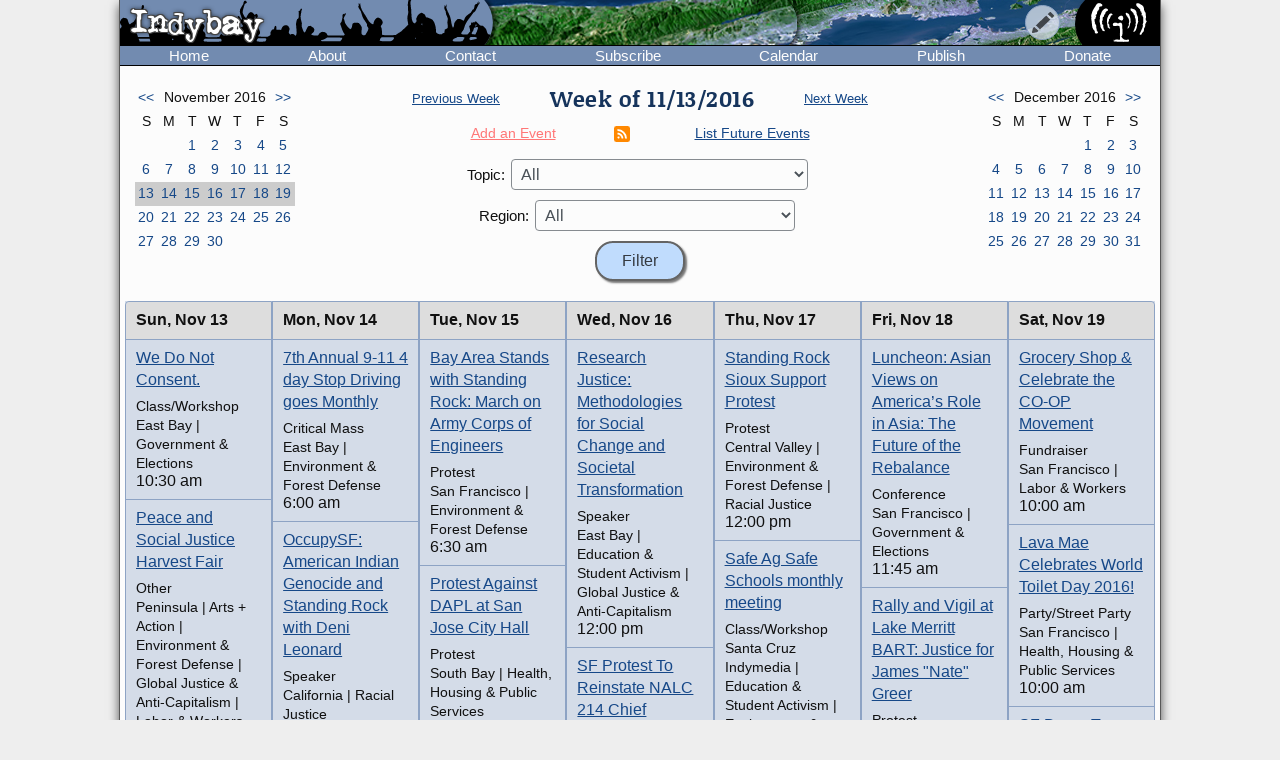

--- FILE ---
content_type: text/html; charset=UTF-8
request_url: https://www.indybay.org/calendar/event_week.php?day=13&month=11&year=2016&topic_id=0&region_id=0&news_item_status_restriction=0
body_size: 8401
content:
<!DOCTYPE html>
<html lang="en">
  <head>
    <meta charset="utf-8">
    <meta name="MobileOptimized" content="width">
    <meta name="HandheldFriendly" content="true">
    <meta name="viewport" content="width=device-width, initial-scale=1.0">
    <meta name="color-scheme" content="dark light">
    <title>Calendar : Indybay</title>
    <meta name="geo.position" content="37.765;-122.4183">
    <meta name="ICBM" content="37.765,-122.4183">
    <meta http-equiv="X-UA-Compatible" content="IE=edge">
          <meta name="description" property="og:description" content="The SF Bay Area Independent Media Center is a non-commercial, democratic collective serving as the local organizing unit of the global IMC network.">
      <meta name="twitter:card" content="summary">
      <meta name="twitter:site" content="@indybay">
      <meta name="twitter:title" property="og:title" content="Calendar : Indybay">
      <meta name="twitter:description" content="The SF Bay Area Independent Media Center is a non-commercial, democratic collective serving as the local organizing unit of the global IMC network.">
      <meta property="og:type" content="website">
            <meta property="og:site_name" content="Indybay">
      <meta property="article:author" content="Indybay">
      <meta property="article:publisher" content="https://www.facebook.com/indybay.org">
      <meta name="twitter:image" property="og:image" content="https://www.indybay.org/im/meta_logo-url.png">
      <meta name="twitter:image:width" property="og:image:width" content="280">
      <meta name="twitter:image:height" property="og:image:height" content="150">
      <link rel="me" href="https://kolektiva.social/@indybay">
                      <script>
      // Script loads extra CSS for older browsers that do not recognize prefers-color-scheme.
      if (window.matchMedia("(prefers-color-scheme)").media == "not all") {
        document.write(
          '<link type="text/css" rel="stylesheet" href="/themes/color.css" media="all">'
        );
      }
    </script>
    <link type="text/css" rel="stylesheet" href="/themes/bundle.css" media="all">
        <link rel="alternate" type="application/rss+xml" title="Indybay Newswire" href="https://www.indybay.org/syn/generate_rss.php?news_item_status_restriction=1155">
    <link rel="alternate" type="application/rss+xml" title="Indybay Features" href="https://www.indybay.org/syn/generate_rss.php?include_blurbs=1&amp;include_posts=0">
    <link rel="alternate" type="application/rss+xml" title="Indybay Podcast" href="https://www.indybay.org/syn/generate_rss.php?media_type_grouping_id=3&amp;news_item_status_restriction=1155">
    <link rel="alternate" type="application/rss+xml" title="Indybay Videoblog" href="https://www.indybay.org/syn/generate_rss.php?media_type_grouping_id=4&amp;news_item_status_restriction=1155">
    <link rel="alternate" type="application/rss+xml" title="Indybay Photoblog" href="https://www.indybay.org/syn/generate_rss.php?media_type_grouping_id=2&amp;news_item_status_restriction=1155">
    <link rel="alternate" type="application/rss+xml" title="Indybay Newswire RSS 1.0" href="https://www.indybay.org/syn/generate_rss.php?news_item_status_restriction=1155&amp;rss_version=1">
    <script defer src="/js/jquery.min.js"></script>

<script defer src="/js/main.js"></script>

<!-- <script defer id="css-js-query-string" data-css-js-query-string="" src="/notice/notice.js"></script> -->


  </head>

  <body  class="page-event-week">

    <div id="sitewrapper">
      <div id="shadow-headertabs" class="closenav"></div>
      <div id="shadow-content-main" class="closenav"></div>

      <div id="siteinner">
        <!-- #back to top box -->
        <div id="backtotopbox" title="back to top"><span>&#x25B2;</span> top</div>

        <div class="mast">
          <div class="mastimage">
            <img loading="lazy" src="/im/banner-home.png" alt="">
          </div>

          <div class="mast-inner">
            <div class="mastleft">
              <div class="masttitle">
                Indybay              </div>
              <div class="masttitleshadow">
                Indybay              </div>
              <div class="masttitle indybay">Indybay</div>
              <div class="masttitleshadow indybay">Indybay</div>
              <div class="masttitle indybay-logo"><img src="/im/banner_logo.svg" alt="Indybay" height="37"></div>
              <div class="masttitleshadow indybay-logo"><img src="/im/banner_logo.svg" alt="Indybay" height="37"></div>
              <div class="mastcheer">
                <a href="/" title="home">
                  <img src="/im/banner_cheer.svg" alt="protest cheer" height="45">                </a>
              </div>
            </div>
            <!-- END .mastleft -->

            <div class="mastright">
              <div class="headerlogo">
                <a href="/" title="home">
                  <img src="/im/banner_logo-right.svg" alt="Indybay" height="45">
                </a>
              </div>

              <div class="headerbuttons">
                
                <div id="headerbutton-about" class="headerbutton" title="Indybay">
                  <img src="/im/menu_bars.svg" alt="indybay menu" height="25">
                </div>

                <div
                  id="headerbutton-category"
                  class="headerbutton"
                  title="Topics & Regions"
                >
                  <img src="/im/menu_category.svg" alt="category menu" height="25">
                </div>

                <div
                  id="headerbutton-publish"
                  class="headerbutton"
                  title="Publish to Newswire"
                >
                  <img src="/im/menu_publish.svg" alt="publish menu" height="25">
                </div>
              </div>
              <!-- END #headerbuttons -->
            </div>
            <!-- END .mastright -->
          </div>
          <!-- END .mast-inner -->

          <div class="headermenus">
            
            <div id="headermenu-about" class="headermenu">
              <div>
                <span>Indybay</span>
              </div>
            </div>

            <div id="headermenu-category" class="headermenu">
              <!-- <a href="/publish.php">categories</a> -->
              <div class="headermenu-categories headermenu-category-regions">
                <span>Regions</span>
                <div class="regionmap">
                  <img
                    src="/im/region_map_v3.gif"
                    usemap="#regionmap"
                    alt="Indybay Regions"
                    width="170"
                    height="130"
                 >
                  <map name="regionmap" id="regionmap">
                    <area
                      shape="poly"
                      coords="88,1,86,8,93,15,100,13,104,13,108,11,115,10,120,12,124,17,128,19,135,13,133,8,130,1"
                      href="/north-coast/"
                      alt="North Coast"
                      title="North Coast"
                   >
                    <area
                      shape="poly"
                      coords="134,1,136,9,140,15,142,19,145,23,147,25,154,26,160,26,161,32,160,36,164,38,162,44,161,48,164,50,169,74,169,78,169,1"
                      href="/central-valley/"
                      alt="Central Valley"
                      title="Central Valley"
                   >
                    <area
                      shape="poly"
                      coords="96,17,103,28,107,32,115,44,113,48,118,51,120,55,124,55,129,58,129,53,129,48,134,42,140,47,143,48,147,44,150,47,157,49,158,45,161,41,161,39,157,37,158,34,158,29,148,28,143,25,140,20,137,14,133,19,126,22,122,18,117,14,112,13"
                      href="/north-bay/"
                      alt="North Bay"
                      title="North Bay"
                   >
                    <area
                      shape="poly"
                      coords="136,55,139,59,140,63,142,65,144,71,145,75,150,76,154,75,166,74,164,66,162,58,162,52,154,52,149,49,144,53,138,51"
                      href="/east-bay/"
                      alt="East Bay"
                      title="East Bay"
                   >
                    <area
                      shape="poly"
                      coords="142,79,142,83,144,86,147,89,149,91,156,94,160,97,163,101,169,97,169,75,161,77,152,78"
                      href="/south-bay/"
                      alt="South Bay"
                      title="South Bay"
                   >
                    <area
                      shape="rect"
                      coords="129,61,135,66"
                      href="/sf/"
                      alt="San Francisco"
                      title="San Francisco"
                   >
                    <area
                      shape="poly"
                      coords="129,67,129,73,131,75,134,82,133,87,135,90,139,88,142,88,139,83,139,77,143,76,134,70,132,67"
                      href="/peninsula/"
                      alt="Peninsula"
                      title="Peninsula"
                   >
                    <area
                      shape="poly"
                      coords="138,92,144,90,148,94,154,96,158,99,162,103,169,101,169,129,152,129,150,119,156,115,156,108,155,103,149,100,145,100,140,96"
                      href="/santa-cruz/"
                      alt="Santa Cruz IMC - Independent Media Center for the Monterey Bay Area"
                      title="Santa Cruz IMC - Independent Media Center for the Monterey Bay Area"
                   >
                    <area
                      shape="rect"
                      coords="5,2,81,13"
                      href="/north-coast/"
                      target="_top"
                      alt="North Coast"
                      title="North Coast"
                   >
                    <area
                      shape="rect"
                      coords="5,14,93,24"
                      href="/central-valley/"
                      target="_top"
                      alt="Central Valley"
                      title="Central Valley"
                   >
                    <area
                      shape="rect"
                      coords="5,25,68,35"
                      href="/north-bay/"
                      target="_top"
                      alt="North Bay"
                      title="North Bay"
                   >
                    <area
                      shape="rect"
                      coords="5,36,60,46"
                      href="/east-bay/"
                      target="_top"
                      alt="East Bay"
                      title="East Bay"
                   >
                    <area
                      shape="rect"
                      coords="5,47,69,57"
                      href="/south-bay/"
                      target="_top"
                      alt="South Bay"
                      title="South Bay"
                   >
                    <area
                      shape="rect"
                      coords="5,58,23,69"
                      href="/sf/"
                      target="_top"
                      alt="San Francisco"
                      title="San Francisco"
                   >
                    <area
                      shape="rect"
                      coords="33,58,95,69"
                      href="/peninsula/"
                      target="_top"
                      alt="Peninsula"
                      title="Peninsula"
                   >
                    <area
                      shape="rect"
                      coords="5,70,100,81"
                      href="/santa-cruz/"
                      target="_top"
                      alt="Santa Cruz IMC - Independent Media Center for the Monterey Bay Area"
                      title="Santa Cruz IMC - Independent Media Center for the Monterey Bay Area"
                   >
                    <area
                      shape="rect"
                      coords="5,82,67,92"
                      href="/california/"
                      target="_top"
                      alt="California"
                      title="California"
                   >
                    <area
                      shape="rect"
                      coords="79,82,96,92"
                      href="/us/"
                      target="_top"
                      alt="United States"
                      title="United States"
                   >
                    <area
                      shape="rect"
                      coords="5,93,87,103"
                      href="/international/"
                      target="_top"
                      alt="International"
                      title="International"
                   >
                    <area
                      shape="rect"
                      coords="5,105,62,112"
                      href="/international/americas/"
                      target="_top"
                      alt="Americas"
                      title="Americas"
                   >
                    <area
                      shape="rect"
                      coords="79,105,110,112"
                      href="/international/haiti/"
                      target="_top"
                      alt="Haiti"
                      title="Haiti"
                   >
                    <area
                      shape="rect"
                      coords="5,113,32,120"
                      href="/international/iraq/"
                      target="_top"
                      alt="Iraq"
                      title="Iraq"
                   >
                    <area
                      shape="rect"
                      coords="48,113,111,120"
                      href="/international/palestine/"
                      target="_top"
                      alt="Palestine"
                      title="Palestine"
                   >
                    <area
                      shape="rect"
                      coords="5,121,87,128"
                      href="/international/afghanistan/"
                      target="_top"
                      alt="Afghanistan"
                      title="Afghanistan"
                   >
                  </map>
                </div>
              </div>
              <!-- END .headermenu-categories.headermenu-category-regions -->
              <div class="headermenu-categories headermenu-category-topics">
                <span>Topics</span>
              </div>
              <!-- END .headermenu-categories.headermenu-category-topics -->
            </div>
            <!-- END #headermenu-category.headermenu -->

            <div id="headermenu-publish" class="headermenu">
              <div>
                <span>Publish</span>
              </div>
              <a
                href="/publish.php?page_id=12"
                title="Publish to Newswire"
                ><img
                  src="/im/imc_article.svg"
                  alt="article"
                  class="mediaicon"
                  width="16"
                  height="16"
               >Publish to Newswire</a
              >
              <a
                href="/calendar/event_add.php?page_id=12"
                title="Publish to Calendar"
                ><img
                  src="/im/imc_event.svg"
                  alt="event"
                  class="mediaicon"
                  width="16"
                  height="16"
               >Add an Event</a
              >
            </div>
          </div>
          <!-- END .headermenus -->
        </div>
        <!-- END .mast -->

        <div id="headertabs">
          <div id="headertab-newswire" class="headertab-bttn" title="Newswire">
            Newswire
          </div>
          <div id="headertab-cal" class="headertab-bttn" title="Calendar">
          <a href="/calendar/">Calendar</a>
          </div>
          <div
            id="headertab-feat"
            class="headertab-bttn active"
            title="Indybay Features"
          >
            Features
          </div>
        </div>
        <!-- END #headertabs -->

        <div id="headernav" class="flex flex--align-center">
  <div class="navbar flex--grow-1">
    <a href="/" title="Indybay Home">Home</a>
  </div>
  <div class="navbar flex--grow-1">
    <a href="/about" title="About the IMC">About</a>
  </div>
  <div class="navbar flex--grow-1">
    <a href="/contact" title="Talk to Us">Contact</a>
  </div>
  <div class="navbar flex--grow-1">
    <a href="/subscribe/" title="News Services">Subscribe</a>
  </div>
  <div class="navbar flex--grow-1">
    <a href="/calendar/?page_id=12" title="Event Announcements">Calendar</a>
  </div>
  <div class="navbar flex--grow-1">
    <a href="/publish.php?page_id=12" title="Publish to Newswire">Publish</a>
  </div>
  <div class="navbar flex--grow-1">
    <a href="/donate" title="Support Indpendent Media">Donate</a>
  </div>
</div><!-- END #headernav -->

        <div id="content-main">
          <div id="calendarwrap" class="tabmenu"></div>
          <div class="page">
            <div class="pagecontent">
<div class="grid grid--3-cols calendar-main-header calendar-header">
  <div class="calendar-month calendar-month-prev">
    <div class="grid grid--7-cols calendar">
<div class="calendar"><a href="event_week.php?day=2&amp;month=10&amp;year=2016&amp;topic_id=0&amp;region_id=0&amp;news_item_status_restriction=0">&lt;&lt;</a></div>
<div class="grid--item-span-5 calendar calendar-header"><span>November 2016</span></div>
<div class="calendar"><a href="event_week.php?day=4&amp;month=12&amp;year=2016&amp;topic_id=0&amp;region_id=0&amp;news_item_status_restriction=0">&gt;&gt;</a></div>
<div class="calendar calendar-header"><span>S</span></div>
<div class="calendar calendar-header"><span>M</span></div>
<div class="calendar calendar-header"><span>T</span></div>
<div class="calendar calendar-header"><span>W</span></div>
<div class="calendar calendar-header"><span>T</span></div>
<div class="calendar calendar-header"><span>F</span></div>
<div class="calendar calendar-header"><span>S</span></div>
<div class="calendar ">&#160;</div>
<div class="calendar ">&#160;</div>
<div class="calendar "><a href="event_week.php?day=1&month=11&year=2016&topic_id=0&region_id=0&news_item_status_restriction=0">1</a></div>
<div class="calendar "><a href="event_week.php?day=2&month=11&year=2016&topic_id=0&region_id=0&news_item_status_restriction=0">2</a></div>
<div class="calendar "><a href="event_week.php?day=3&month=11&year=2016&topic_id=0&region_id=0&news_item_status_restriction=0">3</a></div>
<div class="calendar "><a href="event_week.php?day=4&month=11&year=2016&topic_id=0&region_id=0&news_item_status_restriction=0">4</a></div>
<div class="calendar "><a href="event_week.php?day=5&month=11&year=2016&topic_id=0&region_id=0&news_item_status_restriction=0">5</a></div>
<div class="calendar "><a href="event_week.php?day=6&month=11&year=2016&topic_id=0&region_id=0&news_item_status_restriction=0">6</a></div>
<div class="calendar "><a href="event_week.php?day=7&month=11&year=2016&topic_id=0&region_id=0&news_item_status_restriction=0">7</a></div>
<div class="calendar "><a href="event_week.php?day=8&month=11&year=2016&topic_id=0&region_id=0&news_item_status_restriction=0">8</a></div>
<div class="calendar "><a href="event_week.php?day=9&month=11&year=2016&topic_id=0&region_id=0&news_item_status_restriction=0">9</a></div>
<div class="calendar "><a href="event_week.php?day=10&month=11&year=2016&topic_id=0&region_id=0&news_item_status_restriction=0">10</a></div>
<div class="calendar "><a href="event_week.php?day=11&month=11&year=2016&topic_id=0&region_id=0&news_item_status_restriction=0">11</a></div>
<div class="calendar "><a href="event_week.php?day=12&month=11&year=2016&topic_id=0&region_id=0&news_item_status_restriction=0">12</a></div>
<div class="calendar  calendarHighlightWeek"><a href="event_week.php?day=13&month=11&year=2016&topic_id=0&region_id=0&news_item_status_restriction=0">13</a></div>
<div class="calendar  calendarHighlightWeek"><a href="event_week.php?day=14&month=11&year=2016&topic_id=0&region_id=0&news_item_status_restriction=0">14</a></div>
<div class="calendar  calendarHighlightWeek"><a href="event_week.php?day=15&month=11&year=2016&topic_id=0&region_id=0&news_item_status_restriction=0">15</a></div>
<div class="calendar  calendarHighlightWeek"><a href="event_week.php?day=16&month=11&year=2016&topic_id=0&region_id=0&news_item_status_restriction=0">16</a></div>
<div class="calendar  calendarHighlightWeek"><a href="event_week.php?day=17&month=11&year=2016&topic_id=0&region_id=0&news_item_status_restriction=0">17</a></div>
<div class="calendar  calendarHighlightWeek"><a href="event_week.php?day=18&month=11&year=2016&topic_id=0&region_id=0&news_item_status_restriction=0">18</a></div>
<div class="calendar  calendarHighlightWeek"><a href="event_week.php?day=19&month=11&year=2016&topic_id=0&region_id=0&news_item_status_restriction=0">19</a></div>
<div class="calendar "><a href="event_week.php?day=20&month=11&year=2016&topic_id=0&region_id=0&news_item_status_restriction=0">20</a></div>
<div class="calendar "><a href="event_week.php?day=21&month=11&year=2016&topic_id=0&region_id=0&news_item_status_restriction=0">21</a></div>
<div class="calendar "><a href="event_week.php?day=22&month=11&year=2016&topic_id=0&region_id=0&news_item_status_restriction=0">22</a></div>
<div class="calendar "><a href="event_week.php?day=23&month=11&year=2016&topic_id=0&region_id=0&news_item_status_restriction=0">23</a></div>
<div class="calendar "><a href="event_week.php?day=24&month=11&year=2016&topic_id=0&region_id=0&news_item_status_restriction=0">24</a></div>
<div class="calendar "><a href="event_week.php?day=25&month=11&year=2016&topic_id=0&region_id=0&news_item_status_restriction=0">25</a></div>
<div class="calendar "><a href="event_week.php?day=26&month=11&year=2016&topic_id=0&region_id=0&news_item_status_restriction=0">26</a></div>
<div class="calendar "><a href="event_week.php?day=27&month=11&year=2016&topic_id=0&region_id=0&news_item_status_restriction=0">27</a></div>
<div class="calendar "><a href="event_week.php?day=28&month=11&year=2016&topic_id=0&region_id=0&news_item_status_restriction=0">28</a></div>
<div class="calendar "><a href="event_week.php?day=29&month=11&year=2016&topic_id=0&region_id=0&news_item_status_restriction=0">29</a></div>
<div class="calendar "><a href="event_week.php?day=30&month=11&year=2016&topic_id=0&region_id=0&news_item_status_restriction=0">30</a></div>
<div class="calendar ">&#160;</div>
<div class="calendar ">&#160;</div>
<div class="calendar ">&#160;</div>
</div><!-- END grid grid--7-cols calendar -->

  </div>
  <div class="event-navs">
    <div class="event-nav">
      <span class="week-nav week-nav-prev">
        <a
          href="event_week.php?day=6&amp;month=11&amp;year=2016&amp;topic_id=0&amp;region_id=0&amp;news_item_status_restriction=0">
          Previous Week
        </a>
      </span>
      <span class="headline-text weekof-text">Week of  11/13/2016</span>
      <span class="week-nav week-nav-next">
        <a
          href="event_week.php?day=20&amp;month=11&amp;year=2016&amp;topic_id=0&amp;region_id=0&amp;news_item_status_restriction=0">
          Next Week
        </a>
      </span>
    </div>
    <div class="event-nav2">
      <span class="nowrap">
        <a
          class="calendar-addevent-link"
          href="/calendar/event_add.php?topic_id=0&amp;region_id=0">
          Add an Event
        </a>
      </span>
      <span>
      <a href="#ical" title="Click for iCal feeds">
        <img
          src="/im/rss-rounded.svg"
          class="mediaicon"
          alt="iCal feed icon" 
          width="12" 
          height="12">
      </a>
      </span>
      <span class="nowrap">
        <a
          href="/search/search_results.php?news_item_status_restriction=690690&amp;include_events=1&amp;search_date_type=displayed_date&amp;submitted_search=1&amp;topic_id=0&amp;region_id=0">
          List Future Events
        </a>
      </span>
    </div>
    <div class="event-form">
      <form action="event_week.php" method="GET" >
        <div class="event-nav3">
          <label for="topic_id">Topic:</label> 
          <select name="topic_id" id="topic_id">
<option value="0">All</option><option value="58">Animal Liberation</option>
<option value="18">Anti-War and Militarism</option>
<option value="34">Arts + Action</option>
<option value="27">Drug War</option>
<option value="30">Education &amp; Student Activism</option>
<option value="33">En Español</option>
<option value="14">Environment &amp; Forest Defense</option>
<option value="54">Fault Lines</option>
<option value="22">Global Justice and Anti-Capitalism</option>
<option value="45">Government &amp; Elections</option>
<option value="16">Health, Housing, and Public Services</option>
<option value="56">Immigrant Rights</option>
<option value="32">Independent Media</option>
<option value="19">Labor &amp; Workers</option>
<option value="28">legal support</option>
<option value="29">LGBTI / Queer</option>
<option value="13">Police State</option>
<option value="15">Racial Justice</option>
<option value="31">Womyn</option>
<option value="51">Afghanistan</option>
<option value="53">Americas</option>
<option value="50">Haiti</option>
<option value="48">Iraq</option>
<option value="49">Palestine</option>
</select>

        </div>
        <div class="event-nav3">
          <label for="region_id">Region:</label> 
          <select name="region_id" id="region_id">
<option value="0">All</option><option value="35">Central Valley</option>
<option value="36">City of San Francisco</option>
<option value="38">East Bay Area</option>
<option value="44">International</option>
<option value="40">North Bay / Marin</option>
<option value="41">North Coast</option>
<option value="39">Peninsula</option>
<option value="61">San Diego</option>
<option value="60">Santa Cruz / Monterey Bay Area</option>
<option value="37">South Bay Area</option>
<option value="42">California</option>
<option value="43">U.S.</option>
</select>

        </div>
        <input type="hidden" name="day" value="13">
        <input type="hidden" name="month" value="11">
        <input type="hidden" name="year" value="2016">
        <input
          type="submit"
          name="Filter"
          value="Filter"
       >
      </form>
    </div>
  </div>
  <div class="calendar-month calendar-month-next">

    <div class="grid grid--7-cols calendar">
<div class="calendar"><a href="event_week.php?day=2&amp;month=10&amp;year=2016&amp;topic_id=0&amp;region_id=0&amp;news_item_status_restriction=0">&lt;&lt;</a></div>
<div class="grid--item-span-5 calendar calendar-header"><span>December 2016</span></div>
<div class="calendar"><a href="event_week.php?day=4&amp;month=12&amp;year=2016&amp;topic_id=0&amp;region_id=0&amp;news_item_status_restriction=0">&gt;&gt;</a></div>
<div class="calendar calendar-header"><span>S</span></div>
<div class="calendar calendar-header"><span>M</span></div>
<div class="calendar calendar-header"><span>T</span></div>
<div class="calendar calendar-header"><span>W</span></div>
<div class="calendar calendar-header"><span>T</span></div>
<div class="calendar calendar-header"><span>F</span></div>
<div class="calendar calendar-header"><span>S</span></div>
<div class="calendar ">&#160;</div>
<div class="calendar ">&#160;</div>
<div class="calendar ">&#160;</div>
<div class="calendar ">&#160;</div>
<div class="calendar "><a href="event_week.php?day=1&month=12&year=2016&topic_id=0&region_id=0&news_item_status_restriction=0">1</a></div>
<div class="calendar "><a href="event_week.php?day=2&month=12&year=2016&topic_id=0&region_id=0&news_item_status_restriction=0">2</a></div>
<div class="calendar "><a href="event_week.php?day=3&month=12&year=2016&topic_id=0&region_id=0&news_item_status_restriction=0">3</a></div>
<div class="calendar "><a href="event_week.php?day=4&month=12&year=2016&topic_id=0&region_id=0&news_item_status_restriction=0">4</a></div>
<div class="calendar "><a href="event_week.php?day=5&month=12&year=2016&topic_id=0&region_id=0&news_item_status_restriction=0">5</a></div>
<div class="calendar "><a href="event_week.php?day=6&month=12&year=2016&topic_id=0&region_id=0&news_item_status_restriction=0">6</a></div>
<div class="calendar "><a href="event_week.php?day=7&month=12&year=2016&topic_id=0&region_id=0&news_item_status_restriction=0">7</a></div>
<div class="calendar "><a href="event_week.php?day=8&month=12&year=2016&topic_id=0&region_id=0&news_item_status_restriction=0">8</a></div>
<div class="calendar "><a href="event_week.php?day=9&month=12&year=2016&topic_id=0&region_id=0&news_item_status_restriction=0">9</a></div>
<div class="calendar "><a href="event_week.php?day=10&month=12&year=2016&topic_id=0&region_id=0&news_item_status_restriction=0">10</a></div>
<div class="calendar "><a href="event_week.php?day=11&month=12&year=2016&topic_id=0&region_id=0&news_item_status_restriction=0">11</a></div>
<div class="calendar "><a href="event_week.php?day=12&month=12&year=2016&topic_id=0&region_id=0&news_item_status_restriction=0">12</a></div>
<div class="calendar "><a href="event_week.php?day=13&month=12&year=2016&topic_id=0&region_id=0&news_item_status_restriction=0">13</a></div>
<div class="calendar "><a href="event_week.php?day=14&month=12&year=2016&topic_id=0&region_id=0&news_item_status_restriction=0">14</a></div>
<div class="calendar "><a href="event_week.php?day=15&month=12&year=2016&topic_id=0&region_id=0&news_item_status_restriction=0">15</a></div>
<div class="calendar "><a href="event_week.php?day=16&month=12&year=2016&topic_id=0&region_id=0&news_item_status_restriction=0">16</a></div>
<div class="calendar "><a href="event_week.php?day=17&month=12&year=2016&topic_id=0&region_id=0&news_item_status_restriction=0">17</a></div>
<div class="calendar "><a href="event_week.php?day=18&month=12&year=2016&topic_id=0&region_id=0&news_item_status_restriction=0">18</a></div>
<div class="calendar "><a href="event_week.php?day=19&month=12&year=2016&topic_id=0&region_id=0&news_item_status_restriction=0">19</a></div>
<div class="calendar "><a href="event_week.php?day=20&month=12&year=2016&topic_id=0&region_id=0&news_item_status_restriction=0">20</a></div>
<div class="calendar "><a href="event_week.php?day=21&month=12&year=2016&topic_id=0&region_id=0&news_item_status_restriction=0">21</a></div>
<div class="calendar "><a href="event_week.php?day=22&month=12&year=2016&topic_id=0&region_id=0&news_item_status_restriction=0">22</a></div>
<div class="calendar "><a href="event_week.php?day=23&month=12&year=2016&topic_id=0&region_id=0&news_item_status_restriction=0">23</a></div>
<div class="calendar "><a href="event_week.php?day=24&month=12&year=2016&topic_id=0&region_id=0&news_item_status_restriction=0">24</a></div>
<div class="calendar "><a href="event_week.php?day=25&month=12&year=2016&topic_id=0&region_id=0&news_item_status_restriction=0">25</a></div>
<div class="calendar "><a href="event_week.php?day=26&month=12&year=2016&topic_id=0&region_id=0&news_item_status_restriction=0">26</a></div>
<div class="calendar "><a href="event_week.php?day=27&month=12&year=2016&topic_id=0&region_id=0&news_item_status_restriction=0">27</a></div>
<div class="calendar "><a href="event_week.php?day=28&month=12&year=2016&topic_id=0&region_id=0&news_item_status_restriction=0">28</a></div>
<div class="calendar "><a href="event_week.php?day=29&month=12&year=2016&topic_id=0&region_id=0&news_item_status_restriction=0">29</a></div>
<div class="calendar "><a href="event_week.php?day=30&month=12&year=2016&topic_id=0&region_id=0&news_item_status_restriction=0">30</a></div>
<div class="calendar "><a href="event_week.php?day=31&month=12&year=2016&topic_id=0&region_id=0&news_item_status_restriction=0">31</a></div>
</div><!-- END grid grid--7-cols calendar -->

    
  </div>
</div>


<div class="grid grid--7-cols cal-main">
  
    <div class="grid--row-full cal-main-nav-mobile"><span>Jump to:</span> <span class="cal-main-nav-day nowrap"><a href="#week-day-0">Sun 11/13</a> </span> | <span class="cal-main-nav-day nowrap"><a href="#week-day-1">Mon 11/14</a> </span> | <span class="cal-main-nav-day nowrap"><a href="#week-day-2">Tue 11/15</a> </span> | <span class="cal-main-nav-day nowrap"><a href="#week-day-3">Wed 11/16</a> </span> | <span class="cal-main-nav-day nowrap"><a href="#week-day-4">Thu 11/17</a> </span> | <span class="cal-main-nav-day nowrap"><a href="#week-day-5">Fri 11/18</a> </span> | <span class="cal-main-nav-day nowrap"><a href="#week-day-6">Sat 11/19</a> </span></div>
    
  	<div id="week-day-0" class="day-events"><div class="day-title"><span class="day-title-day">Sun, </span><span class="day-title-dayfull">Sunday, </span><span class="day-title-date-text">Nov 13</span><span class="day-title-date-textfull">November 13</span><span class="day-title-date-num">11/13</span></div> <event class="event event-listing"  category_id="38" category_id="45" /><div class="event-listing-title"><a href="/newsitems/2016/11/06/18793160.php">We Do Not Consent.</a></div><div class="event-listing-type">Class/Workshop</div><div class="event-listing-categories">East Bay | Government & Elections</div><div class="event-listing-time">10:30 am</div></event><event class="event event-listing"  category_id="39" category_id="34" category_id="14" category_id="22" category_id="19" /><div class="event-listing-title"><a href="/newsitems/2016/10/18/18792438.php">Peace and Social Justice Harvest Fair</a></div><div class="event-listing-type">Other</div><div class="event-listing-categories">Peninsula | Arts + Action | Environment & Forest Defense | Global Justice & Anti-Capitalism | Labor & Workers</div><div class="event-listing-time">11:00 am</div></event><event class="event event-listing"  category_id="60" category_id="45" /><div class="event-listing-title"><a href="/newsitems/2016/11/12/18793419.php">Fuck Trump protest in Salinas!</a></div><div class="event-listing-type">Protest</div><div class="event-listing-categories">Santa Cruz Indymedia | Government & Elections</div><div class="event-listing-time">12:00 pm</div></event><event class="event event-listing"  category_id="36" category_id="45" /><div class="event-listing-title"><a href="/newsitems/2016/11/03/18793074.php">Medea Benjamin &quot;Kingdom of the Unjust&quot;</a></div><div class="event-listing-type">Speaker</div><div class="event-listing-categories">San Francisco | Government & Elections</div><div class="event-listing-time">1:00 pm</div></event><event class="event event-listing"  category_id="38" category_id="45" /><div class="event-listing-title"><a href="/newsitems/2016/11/12/18793423.php">March to Stop Trump&#039;s attacks on immigrants, democracy, equality</a></div><div class="event-listing-type">Protest</div><div class="event-listing-categories">East Bay | Government & Elections</div><div class="event-listing-time">2:00 pm</div></event><event class="event event-listing"  category_id="38" category_id="45" /><div class="event-listing-title"><a href="/newsitems/2016/11/11/18793397.php">Peaceful Trump Response: Join Hands Around Lake Merritt</a></div><div class="event-listing-type">Protest</div><div class="event-listing-categories">East Bay | Government & Elections</div><div class="event-listing-time">3:00 pm</div></event><event class="event event-listing"  category_id="38" category_id="22" /><div class="event-listing-title"><a href="/newsitems/2016/11/11/18793367.php">Occupy 2.0: Resistance and Transformation in the Age of Trump</a></div><div class="event-listing-type">Meeting</div><div class="event-listing-categories">East Bay | Global Justice & Anti-Capitalism</div><div class="event-listing-time">4:00 pm</div></event><event class="event event-listing"  category_id="38" category_id="22" /><div class="event-listing-title"><a href="/newsitems/2016/11/06/18793151.php">An Evening with MEDEA BENJAMIN</a></div><div class="event-listing-type">Speaker</div><div class="event-listing-categories">East Bay | Global Justice & Anti-Capitalism</div><div class="event-listing-time">6:00 pm</div></event><event class="event event-listing"  category_id="53" category_id="60" category_id="14" category_id="15" /><div class="event-listing-title"><a href="/newsitems/2016/11/09/18793277.php">Film- SUNU- Mexican indigenous movement says NO to GMO corn, with director Teresa Camou</a></div><div class="event-listing-type">Screening</div><div class="event-listing-categories">Americas | Santa Cruz Indymedia | Environment & Forest Defense | Racial Justice</div><div class="event-listing-time">7:00 pm</div></event></div><div id="week-day-1" class="day-events"><div class="day-title"><span class="day-title-day">Mon, </span><span class="day-title-dayfull">Monday, </span><span class="day-title-date-text">Nov 14</span><span class="day-title-date-textfull">November 14</span><span class="day-title-date-num">11/14</span></div> <event class="event event-listing"  category_id="38" category_id="14" /><div class="event-listing-title"><a href="/newsitems/2016/10/28/18792811.php">7th Annual 9-11 4 day Stop Driving goes Monthly</a></div><div class="event-listing-type">Critical Mass</div><div class="event-listing-categories">East Bay | Environment & Forest Defense</div><div class="event-listing-time">6:00 am</div></event><event class="event event-listing"  category_id="42" category_id="15" /><div class="event-listing-title"><a href="/newsitems/2016/11/12/18793398.php">OccupySF: American Indian Genocide and Standing Rock with Deni Leonard</a></div><div class="event-listing-type">Speaker</div><div class="event-listing-categories">California | Racial Justice</div><div class="event-listing-time">6:00 pm</div></event><event class="event event-listing"  category_id="39" category_id="18" /><div class="event-listing-title"><a href="/newsitems/2016/10/19/18792473.php">Other Voices: Military Dominance and Popular Resistance</a></div><div class="event-listing-type">Panel Discussion</div><div class="event-listing-categories">Peninsula | Anti-War</div><div class="event-listing-time">7:00 pm</div></event></div><div id="week-day-2" class="day-events"><div class="day-title"><span class="day-title-day">Tue, </span><span class="day-title-dayfull">Tuesday, </span><span class="day-title-date-text">Nov 15</span><span class="day-title-date-textfull">November 15</span><span class="day-title-date-num">11/15</span></div> <event class="event event-listing"  category_id="36" category_id="14" /><div class="event-listing-title"><a href="/newsitems/2016/11/14/18793613.php">Bay Area Stands with Standing Rock: March on Army Corps of Engineers</a></div><div class="event-listing-type">Protest</div><div class="event-listing-categories">San Francisco | Environment & Forest Defense</div><div class="event-listing-time">6:30 am</div></event><event class="event event-listing"  category_id="37" category_id="16" /><div class="event-listing-title"><a href="/newsitems/2016/11/14/18793609.php">Protest Against DAPL at San Jose City Hall</a></div><div class="event-listing-type">Protest</div><div class="event-listing-categories">South Bay | Health, Housing & Public Services</div><div class="event-listing-time">9:00 am</div></event><event class="event event-listing"  category_id="60" category_id="30" category_id="14" category_id="15" /><div class="event-listing-title"><a href="/newsitems/2016/11/12/18793399.php">NoDAPL National Call to Action at UCSC</a></div><div class="event-listing-type">Protest</div><div class="event-listing-categories">Santa Cruz Indymedia | Education & Student Activism | Environment & Forest Defense | Racial Justice</div><div class="event-listing-time">11:30 am</div></event><event class="event event-listing"  category_id="36" category_id="30" /><div class="event-listing-title"><a href="/newsitems/2016/11/14/18793612.php">USF Campus In Solidarity with Standing Rock #NoDAPL</a></div><div class="event-listing-type">Protest</div><div class="event-listing-categories">San Francisco | Education & Student Activism</div><div class="event-listing-time">11:45 am</div></event><event class="event event-listing"  category_id="37" category_id="16" /><div class="event-listing-title"><a href="/newsitems/2016/11/14/18793610.php">#NoDAPL Day of Action at SJSU</a></div><div class="event-listing-type">Protest</div><div class="event-listing-categories">South Bay | Health, Housing & Public Services</div><div class="event-listing-time">12:00 pm</div></event><event class="event event-listing"  category_id="36" category_id="18" /><div class="event-listing-title"><a href="/newsitems/2016/11/06/18793148.php">Growing Dangers of Wars Among Nuclear-Armed States</a></div><div class="event-listing-type">Meeting</div><div class="event-listing-categories">San Francisco | Anti-War</div><div class="event-listing-time">2:00 pm</div></event><event class="event event-listing"  category_id="39" category_id="14" /><div class="event-listing-title"><a href="/newsitems/2016/11/14/18793611.php">NoDAPL Day of Action in San Mateo</a></div><div class="event-listing-type">Protest</div><div class="event-listing-categories">Peninsula | Environment & Forest Defense</div><div class="event-listing-time">3:00 pm</div></event><event class="event event-listing"  category_id="38" category_id="16" /><div class="event-listing-title"><a href="/newsitems/2016/11/14/18793614.php">Kids and Families say #NoDAPL</a></div><div class="event-listing-type">Protest</div><div class="event-listing-categories">East Bay | Health, Housing & Public Services</div><div class="event-listing-time">4:00 pm</div></event><event class="event event-listing"  category_id="38" category_id="14" /><div class="event-listing-title"><a href="/newsitems/2016/11/14/18793615.php">Stop the Dakota Access Pipeline: Day of Action in Albany</a></div><div class="event-listing-type">Protest</div><div class="event-listing-categories">East Bay | Environment & Forest Defense</div><div class="event-listing-time">4:00 pm</div></event><event class="event event-listing"  category_id="60" category_id="45" category_id="16" category_id="13" /><div class="event-listing-title"><a href="/newsitems/2016/11/15/18793620.php">Fighting Trumpism Against the Homeless in Santa Cruz: Freedom SleepOut #71</a></div><div class="event-listing-type">Protest</div><div class="event-listing-categories">Santa Cruz Indymedia | Government & Elections | Health, Housing & Public Services | Police State & Prisons</div><div class="event-listing-time">4:00 pm</div></event><event class="event event-listing"  category_id="60" category_id="43" category_id="14" category_id="22" category_id="16" category_id="15" /><div class="event-listing-title"><a href="/newsitems/2016/11/14/18793608.php">Banks - Stop Funding DAPL: Day of Action in Capitola</a></div><div class="event-listing-type">Protest</div><div class="event-listing-categories">Santa Cruz Indymedia | U.S. | Environment & Forest Defense | Global Justice & Anti-Capitalism | Health, Housing & Public Services | Racial Justice</div><div class="event-listing-time">5:00 pm</div></event><event class="event event-listing"  category_id="36" category_id="30" /><div class="event-listing-title"><a href="/newsitems/2016/11/13/18793492.php">Save City College General Assembly</a></div><div class="event-listing-type">Meeting</div><div class="event-listing-categories">San Francisco | Education & Student Activism</div><div class="event-listing-time">5:30 pm</div></event><event class="event event-listing"  category_id="36" category_id="34" /><div class="event-listing-title"><a href="/newsitems/2016/09/06/18790927.php">David Sax</a></div><div class="event-listing-type">Speaker</div><div class="event-listing-categories">San Francisco | Arts + Action</div><div class="event-listing-time">7:00 pm</div></event><event class="event event-listing"  category_id="38" category_id="18" /><div class="event-listing-title"><a href="/newsitems/2016/09/14/18791231.php">Medea Benjamin: &quot;Kingdom of the Unjust: Behind the U.S.-Saudi Connection&quot;</a></div><div class="event-listing-type">Speaker</div><div class="event-listing-categories">East Bay | Anti-War</div><div class="event-listing-time">7:30 pm</div></event></div><div id="week-day-3" class="day-events"><div class="day-title"><span class="day-title-day">Wed, </span><span class="day-title-dayfull">Wednesday, </span><span class="day-title-date-text">Nov 16</span><span class="day-title-date-textfull">November 16</span><span class="day-title-date-num">11/16</span></div> <event class="event event-listing"  category_id="38" category_id="30" category_id="22" /><div class="event-listing-title"><a href="/newsitems/2016/10/17/18792404.php">Research Justice: Methodologies for Social Change and Societal Transformation</a></div><div class="event-listing-type">Speaker</div><div class="event-listing-categories">East Bay | Education & Student Activism | Global Justice & Anti-Capitalism</div><div class="event-listing-time">12:00 pm</div></event><event class="event event-listing"  category_id="36" category_id="19" /><div class="event-listing-title"><a href="/newsitems/2016/11/04/18793081.php">SF Protest To Reinstate NALC 214 Chief Steward Angela Bibb-Merrit and To Stop Workplace Bu</a></div><div class="event-listing-type">Protest</div><div class="event-listing-categories">San Francisco | Labor & Workers</div><div class="event-listing-time">4:30 pm</div></event><event class="event event-listing"  category_id="36" category_id="34" /><div class="event-listing-title"><a href="/newsitems/2016/09/06/18790928.php">Devorah Major</a></div><div class="event-listing-type">Speaker</div><div class="event-listing-categories">San Francisco | Arts + Action</div><div class="event-listing-time">7:00 pm</div></event><event class="event event-listing"  category_id="35" category_id="18" /><div class="event-listing-title"><a href="/newsitems/2016/10/06/18791990.php">Exposing the U.S. relationship with Saudi Arabia</a></div><div class="event-listing-type">Speaker</div><div class="event-listing-categories">Central Valley | Anti-War</div><div class="event-listing-time">7:00 pm</div></event><event class="event event-listing"  category_id="38" category_id="13" /><div class="event-listing-title"><a href="/newsitems/2016/11/12/18793426.php">Infosec for journalists, dissidents and the public</a></div><div class="event-listing-type">Panel Discussion</div><div class="event-listing-categories">East Bay | Police State & Prisons</div><div class="event-listing-time">7:00 pm</div></event><event class="event event-listing"  category_id="38" category_id="30" category_id="56" /><div class="event-listing-title"><a href="/newsitems/2016/11/14/18793568.php">Immigrant Students Sue Berkeley School District for Racially Targeted Interrogations</a></div><div class="event-listing-type">Press Conference</div><div class="event-listing-categories">East Bay | Education & Student Activism | Immigrant Rights</div><div class="event-listing-time">7:00 pm</div></event></div><div id="week-day-4" class="day-events"><div class="day-title"><span class="day-title-day">Thu, </span><span class="day-title-dayfull">Thursday, </span><span class="day-title-date-text">Nov 17</span><span class="day-title-date-textfull">November 17</span><span class="day-title-date-num">11/17</span></div> <event class="event event-listing"  category_id="35" category_id="14" category_id="15" /><div class="event-listing-title"><a href="/newsitems/2016/11/10/18793337.php">Standing Rock Sioux Support Protest</a></div><div class="event-listing-type">Protest</div><div class="event-listing-categories">Central Valley | Environment & Forest Defense | Racial Justice</div><div class="event-listing-time">12:00 pm</div></event><event class="event event-listing"  category_id="60" category_id="30" category_id="14" category_id="45" category_id="16" /><div class="event-listing-title"><a href="/newsitems/2016/11/13/18793520.php">Safe Ag Safe Schools monthly meeting</a></div><div class="event-listing-type">Class/Workshop</div><div class="event-listing-categories">Santa Cruz Indymedia | Education & Student Activism | Environment & Forest Defense | Government & Elections | Health, Housing & Public Services</div><div class="event-listing-time">5:30 pm</div></event><event class="event event-listing"  category_id="36" category_id="45" /><div class="event-listing-title"><a href="/newsitems/2016/11/07/18793181.php">Globalization and the Next Administration</a></div><div class="event-listing-type">Conference</div><div class="event-listing-categories">San Francisco | Government & Elections</div><div class="event-listing-time">6:30 pm</div></event><event class="event event-listing"  category_id="49" category_id="38" category_id="18" /><div class="event-listing-title"><a href="/newsitems/2016/10/25/18792680.php">Palestinian-American human rights lawyer Noura Erakat!</a></div><div class="event-listing-type">Speaker</div><div class="event-listing-categories">Palestine | East Bay | Anti-War</div><div class="event-listing-time">7:00 pm</div></event><event class="event event-listing"  category_id="38" category_id="58" /><div class="event-listing-title"><a href="/newsitems/2016/11/09/18793284.php">Animal Rights Movement in the Middle East</a></div><div class="event-listing-type">Class/Workshop</div><div class="event-listing-categories">East Bay | Animal Liberation</div><div class="event-listing-time">7:00 pm</div></event><event class="event event-listing"  category_id="38" category_id="45" /><div class="event-listing-title"><a href="/newsitems/2016/11/16/18793665.php">The Class Character of the Trump Administration and the Collapse of the Democratic Party</a></div><div class="event-listing-type">Class/Workshop</div><div class="event-listing-categories">East Bay | Government & Elections</div><div class="event-listing-time">7:30 pm</div></event></div><div id="week-day-5" class="day-events"><div class="day-title"><span class="day-title-day">Fri, </span><span class="day-title-dayfull">Friday, </span><span class="day-title-date-text">Nov 18</span><span class="day-title-date-textfull">November 18</span><span class="day-title-date-num">11/18</span></div> <event class="event event-listing"  category_id="36" category_id="45" /><div class="event-listing-title"><a href="/newsitems/2016/11/07/18793182.php">Luncheon: Asian Views on America’s Role in Asia: The Future of the Rebalance</a></div><div class="event-listing-type">Conference</div><div class="event-listing-categories">San Francisco | Government & Elections</div><div class="event-listing-time">11:45 am</div></event><event class="event event-listing"  category_id="38" category_id="13" /><div class="event-listing-title"><a href="/newsitems/2016/11/17/18793724.php">Rally and Vigil at Lake Merritt BART: Justice for James &quot;Nate&quot; Greer</a></div><div class="event-listing-type">Protest</div><div class="event-listing-categories">East Bay | Police State & Prisons</div><div class="event-listing-time">5:00 pm</div></event><event class="event event-listing"  category_id="36" category_id="18" /><div class="event-listing-title"><a href="/newsitems/2016/11/14/18793576.php">Haight Ashbury Peace Vigil</a></div><div class="event-listing-type">Vigil/Ritual</div><div class="event-listing-categories">San Francisco | Anti-War</div><div class="event-listing-time">6:00 pm</div></event><event class="event event-listing"  category_id="38" category_id="22" /><div class="event-listing-title"><a href="/newsitems/2016/11/16/18793707.php">Colombia and Syria: Two of Many U.S. Wars</a></div><div class="event-listing-type">Panel Discussion</div><div class="event-listing-categories">East Bay | Global Justice & Anti-Capitalism</div><div class="event-listing-time">6:00 pm</div></event><event class="event event-listing"  category_id="36" category_id="34" /><div class="event-listing-title"><a href="/newsitems/2016/11/17/18793725.php">Film: Where To Invade Next</a></div><div class="event-listing-type">Screening</div><div class="event-listing-categories">San Francisco | Arts + Action</div><div class="event-listing-time">6:30 pm</div></event><event class="event event-listing"  category_id="36" category_id="22" category_id="31" /><div class="event-listing-title"><a href="/newsitems/2016/11/13/18793567.php">Forum/Foro: Breaking the Chains: A Socialist Perspective on Women’s Liberation</a></div><div class="event-listing-type">Meeting</div><div class="event-listing-categories">San Francisco | Global Justice & Anti-Capitalism | Womyn</div><div class="event-listing-time">7:00 pm</div></event><event class="event event-listing"  category_id="36" category_id="34" category_id="22" /><div class="event-listing-title"><a href="/newsitems/2016/11/16/18793704.php">Benefit Concert with David Rovics </a></div><div class="event-listing-type">Class/Workshop</div><div class="event-listing-categories">San Francisco | Arts + Action | Global Justice & Anti-Capitalism</div><div class="event-listing-time">7:00 pm</div></event></div><div id="week-day-6" class="day-events"><div class="day-title"><span class="day-title-day">Sat, </span><span class="day-title-dayfull">Saturday, </span><span class="day-title-date-text">Nov 19</span><span class="day-title-date-textfull">November 19</span><span class="day-title-date-num">11/19</span></div> <event class="event event-listing"  category_id="36" category_id="19" /><div class="event-listing-title"><a href="/newsitems/2016/11/09/18793238.php">Grocery Shop &amp; Celebrate the CO-OP Movement</a></div><div class="event-listing-type">Fundraiser</div><div class="event-listing-categories">San Francisco | Labor & Workers</div><div class="event-listing-time">10:00 am</div></event><event class="event event-listing"  category_id="36" category_id="16" /><div class="event-listing-title"><a href="/newsitems/2016/11/11/18793386.php">Lava Mae Celebrates World Toilet Day 2016!</a></div><div class="event-listing-type">Party/Street Party</div><div class="event-listing-categories">San Francisco | Health, Housing & Public Services</div><div class="event-listing-time">10:00 am</div></event><event class="event event-listing"  category_id="36" category_id="45" category_id="15" /><div class="event-listing-title"><a href="/newsitems/2016/11/14/18793605.php">SF Dump Trump Rally &amp; March</a></div><div class="event-listing-type">Other</div><div class="event-listing-categories">San Francisco | Government & Elections | Racial Justice</div><div class="event-listing-time">12:00 pm</div></event><event class="event event-listing"  category_id="35" category_id="45" /><div class="event-listing-title"><a href="/newsitems/2016/11/18/18793834.php">March and Rally Against Trump - in Fresno</a></div><div class="event-listing-type">Protest</div><div class="event-listing-categories">Central Valley | Government & Elections</div><div class="event-listing-time">12:00 pm</div></event><event class="event event-listing"  category_id="60" category_id="19" category_id="15" /><div class="event-listing-title"><a href="/newsitems/2016/11/10/18793354.php">Boycott Driscoll&#039;s Day of Action in Santa Cruz</a></div><div class="event-listing-type">Protest</div><div class="event-listing-categories">Santa Cruz Indymedia | Labor & Workers | Racial Justice</div><div class="event-listing-time">1:00 pm</div></event><event class="event event-listing"  category_id="36" category_id="45" /><div class="event-listing-title"><a href="/newsitems/2016/11/11/18793396.php">Post-Election Political Roundtable</a></div><div class="event-listing-type">Panel Discussion</div><div class="event-listing-categories">San Francisco | Government & Elections</div><div class="event-listing-time">1:00 pm</div></event><event class="event event-listing"  category_id="38" category_id="45" /><div class="event-listing-title"><a href="/newsitems/2016/11/15/18793649.php">Trump’s Mudslide to Victory – What Happened and Now What?</a></div><div class="event-listing-type">Meeting</div><div class="event-listing-categories">East Bay | Government & Elections</div><div class="event-listing-time">2:00 pm</div></event><event class="event event-listing"  category_id="36" category_id="45" /><div class="event-listing-title"><a href="/newsitems/2016/11/14/18793603.php">Dan Arel: A is for (Atheist) Activism</a></div><div class="event-listing-type">Meeting</div><div class="event-listing-categories">San Francisco | Government & Elections</div><div class="event-listing-time">3:00 pm</div></event><event class="event event-listing"  category_id="38" category_id="34" /><div class="event-listing-title"><a href="/newsitems/2016/10/18/18792445.php">Book Launch: Cecile Pineda&#039;s “Three Tides: Writing at the Edge of Being”</a></div><div class="event-listing-type">Speaker</div><div class="event-listing-categories">East Bay | Arts + Action</div><div class="event-listing-time">4:00 pm</div></event><event class="event event-listing"  category_id="36" category_id="19" /><div class="event-listing-title"><a href="/newsitems/2016/10/24/18792634.php">SF Screening of Iron Moon: The Poetry of Chinese Migrant Workers &amp; poet Chen Nianxi (陳年喜</a></div><div class="event-listing-type">Screening</div><div class="event-listing-categories">San Francisco | Labor & Workers</div><div class="event-listing-time">7:00 pm</div></event><event class="event event-listing"  category_id="38" category_id="34" /><div class="event-listing-title"><a href="/newsitems/2016/09/19/18791432.php">The Grateful Dead: This Is All a Dream We Dreamed</a></div><div class="event-listing-type">Speaker</div><div class="event-listing-categories">East Bay | Arts + Action</div><div class="event-listing-time">7:30 pm</div></event><event class="event event-listing"  category_id="32" /><div class="event-listing-title"><a href="/newsitems/2016/10/06/18791966.php">OTHER CINEMA: Prelinger’s &quot;Sorting the Archives&quot; + &quot;Your Film Library&quot;+ Potlach+</a></div><div class="event-listing-type">Screening</div><div class="event-listing-categories">Media Activism & Independent Media</div><div class="event-listing-time">8:30 pm</div></event></div>

</div>


<div id="ical" class="calendar-links">
  
  <div>
    <span>
      <a href="webcal://www.indybay.org/calendar/ical_feed.php?topic_id=0&amp;region_id=0"
        title="iCal feed">
        <img
          src="/im/rss-rounded.svg"
          class="mediaicon"
          alt="iCal feed" 
          width="12" 
          height="12">
      </a>
      Subscribe to this calendar:
    </span>
    <span>
      <a href="webcal://www.indybay.org/calendar/ical_feed.php?topic_id=0&amp;region_id=0"
        title="Add to iCal or compatible calendar application">All events</a> | 
    </span>
    <span>
      <a href="webcal://www.indybay.org/calendar/ical_feed.php?topic_id=0&amp;region_id=0&amp;news_item_status_restriction=105"
        title="Add featured events to calendar application">Featured events</a>
    </span>
  </div>
  
  <div>
    <span>Add this calendar to your Google Calendar:</span>
    <span>
      <a href="http://www.google.com/calendar/render?cid=http%3A%2F%2Fwww.indybay.org%2Fcalendar%2Fical_feed.php%3Ftopic_id%3D0%26region_id%3D0"
        title="Add this calendar to your Google calendar">All events</a> | 
    </span>
    <span>
      <a href="http://www.google.com/calendar/render?cid=http%3A%2F%2Fwww.indybay.org%2Fcalendar%2Fical_feed.php%3Ftopic_id%3D0%26region_id%3D0%26news_item_status_restriction%3D105"
        title="Add featured events to your Google calendar">Featured events</a>
    </span>
  </div>
    
</div>

            </div><!-- END .admincontent -->
          </div><!-- END .page -->

        </div><!-- END #content-main -->

        <div class="footer">

          <div class="disclaimer">

            &copy; 2000&#8211;2026 San Francisco Bay Area Independent Media Center.
Unless otherwise stated by the author, all content is free for
non-commercial reuse, reprint, and rebroadcast, on the net and
elsewhere. Opinions are those of the contributors and are not
necessarily endorsed by the SF Bay Area IMC.<br>  
<a href="/disclaimer">Disclaimer</a> |
<a href="/copyright">Copyright Policy</a> |
<a href="/privacy">Privacy</a> |
<a href="/contact">Contact</a> |
<a href="https://gitlab.com/indybay">Source Code</a>

          </div><!-- end .disclaimer -->

        </div><!-- end .footer -->
      </div><!-- END #siteinner -->
    </div><!-- END #sitewrapper -->

    <div id="notices"></div>

  </body>
</html>

